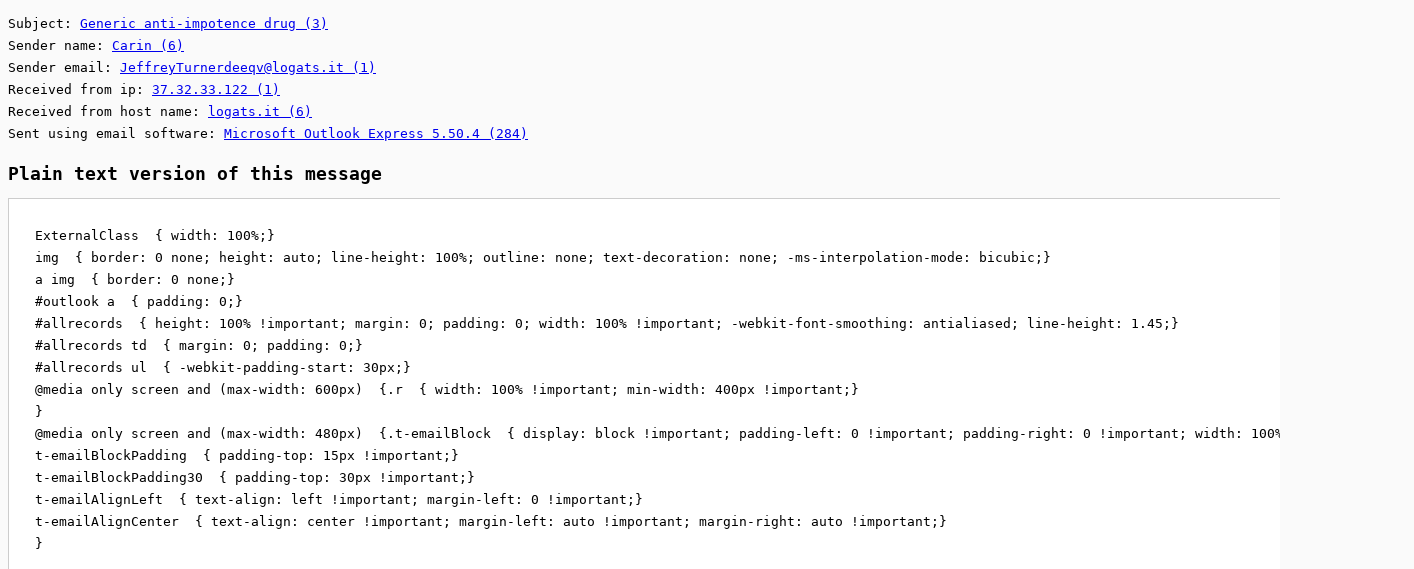

--- FILE ---
content_type: text/html; charset=utf-8
request_url: https://samplespam.com/messages/2019-09-23/V801I1fd7aM4879
body_size: 9565
content:
<!doctype html>
<html>
<head>
<meta charset="utf-8">

<title>Generic anti-impotence drug | Sample Spam</title>

<meta name="description" content="ExternalClass { width: 100%;} img { border: 0 none; height: auto; line-height: 100%; outline: none; text-decoration: none; -ms-interpolation-mode: bicubic;} a img { border: 0 none;} #outlook a { padding: 0;} #allrecords { height: 100% !important; margin: 0; padding: 0; width: 100% !important; -webk">

<meta name="viewport" content="width=device-width, initial-scale=1.0, maximum-scale=1.0"/>

<link rel="stylesheet" type="text/css" href="/style.css?1769207329">
<link rel="stylesheet" type="text/css" href="/scripts/materialdesign.com/css/materialdesignicons.min.css">

<script async src="//pagead2.googlesyndication.com/pagead/js/adsbygoogle.js"></script>
<script>
     (adsbygoogle = window.adsbygoogle || []).push({
          google_ad_client: "ca-pub-7088392129831729",
          enable_page_level_ads: true
     });
</script>

</head>

<body>
<style>
body{
	background-color:#FAFAFA;
	line-height:1.7em;
}

.footer{
	text-align:left;
}
</style>



<p>

Subject: <a href="/subject/Generic+anti-impotence+drug">Generic anti-impotence drug (3)</a>


<br />
Sender name: <a href="/sender-name/Carin">Carin (6)</a>

<br />
Sender email: <a href="/sender-email/JeffreyTurnerdeeqv@logats.it"><span class="__cf_email__" data-cfemail="d993bcbfbfabbca08dacabb7bcabbdbcbca8af99b5b6beb8adaaf7b0ad">[email&#160;protected]</span> (1)</a>

<br />
Received from ip: <a href="/ip/37.32.33.122">37.32.33.122 (1)</a>

<br />


Received from host name: <a href="/hostname/logats.it">logats.it (6)</a>

<br />
Sent using email software: <a href="/xmailer/Microsoft+Outlook+Express+5.50.4">Microsoft Outlook Express 5.50.4 (284)</a>

</p>




<h2>Plain text version of this message</h2>

<pre style="padding:2em; background-color:#FFF; border: 1px solid #CCC; display:inline-block;">
ExternalClass  { width: 100%;}
img  { border: 0 none; height: auto; line-height: 100%; outline: none; text-decoration: none; -ms-interpolation-mode: bicubic;}
a img  { border: 0 none;}
#outlook a  { padding: 0;}
#allrecords  { height: 100% !important; margin: 0; padding: 0; width: 100% !important; -webkit-font-smoothing: antialiased; line-height: 1.45;}
#allrecords td  { margin: 0; padding: 0;}
#allrecords ul  { -webkit-padding-start: 30px;}
@media only screen and (max-width: 600px)  {.r  { width: 100% !important; min-width: 400px !important;}
}
@media only screen and (max-width: 480px)  {.t-emailBlock  { display: block !important; padding-left: 0 !important; padding-right: 0 !important; width: 100% !important;}
t-emailBlockPadding  { padding-top: 15px !important;}
t-emailBlockPadding30  { padding-top: 30px !important;}
t-emailAlignLeft  { text-align: left !important; margin-left: 0 !important;}
t-emailAlignCenter  { text-align: center !important; margin-left: auto !important; margin-right: auto !important;}
}





 
 
 
 
 
 
 
 
   
 
 
 

Turn your daily life to fairytale! 
 
 
 
 
 
 
 
 
 
 
 
 
 
 
	 



  
  
 





--------------------------------------------------------------------------------









	 
 
 
 

An unbiased opinion on the brand-new discovery of male enhancement industry
 
 
 
 
 On our site you will for sure find your cure!
 
 
 
http://toppharmacy24.su/go157
 
 
 
 
 
 
 
 
 
 

 
 
 
 
 
 
 

 
 Also we have 
- Asthma

- Heart 

- Eye Care 


- Men's Health

- Epilepsy

- Weight Loss 

... and more than 1.000 positions
 
 
 
 
  Open the site and buy!
 
 
 
 
 
 
 
http://toppharmacy24.su/go157
 


	 



  
  
 













	 
 
 
 
 
 
 
 
 
 
 
 
 
 
 
 
 
 
 
 
 
 
 
 
 
 
 
 
 
 
 
 
 
 
 
 
 
 
   
   
   
 
 
 
 
 
 
Unsubscribe from this letter here</pre>


<h2>Raw version of this message</h2>

<pre style="padding:2em; background-color:#FFF; border: 1px solid #CCC; display:inline-block;">
Return-Path: &lt;<a href="/cdn-cgi/l/email-protection" class="__cf_email__" data-cfemail="652f00030317001c3110170b0017010000141325090a020411164b0c11">[email&#160;protected]</a>&gt;
X-Original-To: austint1113@[FILTERED]
Delivered-To: [FILTERED]
Received: from logats.it (unknown [37.32.33.122])
	by [FILTERED]-inbox (Postfix) with ESMTP id 6B91F5BB01
	for &lt;austint1113@[FILTERED]&gt;; Tue, 24 Sep 2019 01:54:31 +0200 (CEST)
Received: from unknown (HELO smtp4.cyberemailings.com) (Tue, 24 Sep 2019 05:54:27 +0700)
	by mail.webhostings4u.com with SMTP; Tue, 24 Sep 2019 05:54:27 +0700
Message-ID: &lt;739001d5729b$10a713a0$e006d08f@JeffreyTurnerdeeqv&gt;
From: &quot;Carin&quot; &lt;<a href="/cdn-cgi/l/email-protection" class="__cf_email__" data-cfemail="d79db2b1b1a5b2ae83a2a5b9b2a5b3b2b2a6a197bbb8b0b6a3a4f9bea3">[email&#160;protected]</a>&gt;
To: &quot;Carin&quot; &lt;austint1113@[FILTERED]&gt;
Subject: Generic anti-impotence drug
Date: Tue, 24 Sep 2019 05:44:00 +0700
MIME-Version: 1.0
Content-Type: multipart/alternative;
	boundary=&quot;----=_NextPart_5A6_C2D8_AF379DAA.29BCCAAE&quot;
X-MSMail-Priority: Normal
X-Mailer: Microsoft Outlook Express 5.50.4807.1700
X-MimeOLE: Produced By Microsoft MimeOLE V5.50.4807.1700

This is a multi-part message in MIME format.

------=_NextPart_5A6_C2D8_AF379DAA.29BCCAAE
Content-Type: text/plain;
	charset=&quot;iso-8859-1&quot;
Content-Transfer-Encoding: quoted-printable








ExternalClass  =7B width: 100%;=7D
img  =7B border: 0 none; height: auto; line-height: 100%; outline: none; =
text-decoration: none; -ms-interpolation-mode: bicubic;=7D
a img  =7B border: 0 none;=7D
#outlook a  =7B padding: 0;=7D
#allrecords  =7B height: 100% !important; margin: 0; padding: 0; width: 1=
00% !important; -webkit-font-smoothing: antialiased; line-height: 1.45;=7D
#allrecords td  =7B margin: 0; padding: 0;=7D
#allrecords ul  =7B -webkit-padding-start: 30px;=7D
@media only screen and (max-width: 600px)  =7B.r  =7B width: 100% !import=
ant; min-width: 400px !important;=7D
=7D
@media only screen and (max-width: 480px)  =7B.t-emailBlock  =7B display:=
 block !important; padding-left: 0 !important; padding-right: 0 !importan=
t; width: 100% !important;=7D
t-emailBlockPadding  =7B padding-top: 15px !important;=7D
t-emailBlockPadding30  =7B padding-top: 30px !important;=7D
t-emailAlignLeft  =7B text-align: left !important; margin-left: 0 !impor=
tant;=7D
t-emailAlignCenter  =7B text-align: center !important; margin-left: auto=
 !important; margin-right: auto !important;=7D
=7D





 
 
 
 
 
 
 
 
   
 
 
 

Turn your daily life to fairytale! 
 
 
 
 
 
 
 
 
 
 
 
 
 
 
=09 



  
  
 





-------------------------------------------------------------------------=
-------









=09 
 
 
 

An unbiased opinion on the brand-new discovery of male enhancement indust=
ry
 
 
 
 
 On our site you will for sure find your cure!
 
 
 
http://toppharmacy24.su/go157
 
 
 
 
 
 
 
 
 
 

 
 
 
 
 
 
 

 
 Also we have 
- Asthma

- Heart 

- Eye Care 


- Men's Health

- Epilepsy

- Weight Loss 

... and more than 1.000 positions
 
 
 
 
  Open the site and buy!
 
 
 
 
 
 
 
http://toppharmacy24.su/go157
 


=09 



  
  
 













=09 
 
 
 
 
 
 
 
 
 
 
 
 
 
 
 
 
 
 
 
 
 
 
 
 
 
 
 
 
 
 
 
 
 
 
 
 
 
   
   
   
 
 
 
 
 
 
Unsubscribe from this letter here
 
 

 
 
 
 
 
 





------=_NextPart_5A6_C2D8_AF379DAA.29BCCAAE
Content-Type: text/html;
	charset=&quot;us-ascii&quot;
Content-Transfer-Encoding: base64

PCFET0NUWVBFIGh0bWw+DQo8aHRtbD4NCjxoZWFkPg0KPG1ldGEgY2hhcnNldD0idXRmLTgiIC8+
DQo8bWV0YSBodHRwLWVxdWl2PSJDb250ZW50LVR5cGUiIGNvbnRlbnQ9InRleHQvaHRtbDsgY2hh
cnNldD11dGYtOCIgLz4NCjxtZXRhIG5hbWU9InZpZXdwb3J0IiAgY29udGVudD0id2lkdGg9NDAw
IiAvPg0KPHN0eWxlIHR5cGU9InRleHQvY3NzIj4NCi5FeHRlcm5hbENsYXNzICB7IHdpZHRoOiAx
MDA8U1RSSUtFPiU8L1NUUklLRT47fQ0KaW1nICAgeyAgYm9yPEVNPmRlPC9FTT5yOiAgMCBub25l
OyBoZWlnaHQ6IGF1dG87ICBsaW5lLWhlaWdodDogMTAwJTsgb3V0bGluZTogbm9uZTsgIHRleHQt
PFM+ZDwvUz5lY29yYXRpb246IG5vbmU7IC1tcy1pbnRlcnBvbGF0aW9uLW1vZGU8VT46PC9VPiBi
aWN1YmljO30NCmEgaW1nICAgeyBibzxTUEFOPnJkZXI6IDAgIG5vbmU7fQ0KI291dDwvU1BBTj5s
b29rIGEgICB7ICBwYWRkaW5nOiAgMDt9DQojYWxscmVjb3JkcyAgIHsgIGhlaWdoPFNUUk9ORz50
OjwvU1RST05HPiAgMTAwJSAhaW1wb3J0YW50OyAgbWFyZ2luOiAgMDsgcGFkZGk8VT5uPC9VPmc6
IDA7IHdpZHRoOiAxMDAlICFpbXBvcnRhbnQ7IC13ZWJraXQtZm9udC1zbW9vdGhpbjxTVFJJS0U+
ZzwvU1RSSUtFPjogIGFudGlhbGlhc2VkOyBsaW5lLWhlaWdodDogMS40NTt9DQojYWxsPEI+cjwv
Qj5lY29yZHMgdGQgIHsgbWFyZ2luOiAwOyBwYTxTVFJPTkc+ZGQ8L1NUUk9ORz5pbmc6IDA7fQ0K
I2FsbHJlY29yZHMgIHVsICAgeyAtd2Via2l0LXBhZGRpbmctc3RhcnQ6IDMwcHg7fQ0KQDxGT05U
ICBjb2xvcj0jNjQ5Y2U2Pm08L0ZPTlQ+ZWRpYSBvbmx5IHNjcmVlbiBhbmQgKDxTUEFOPm1heC13
aWR0aDwvU1BBTj46IDYwMHB4KSAgIHshciAgeyB3aWR0aDogMTxTVFJJS0U+MDwvU1RSSUtFPjAl
ICFpbXBvcnRhbnQ7ICBtaW4td2lkdGg6IDQwMHB4ICFpbXBvcnRhbnQ7fQ08ST4KfTwvST4NCkBt
ZWRpYSAgb25seSBzY3JlZW4gYW5kIChtYXgtd2lkdGg6IDQ4MHB4KSAgeyF0LWVtPEVNPmE8L0VN
PmlsQmxvY2sgIHsgZGlzcGxheTogYmxvY2sgIWltcG9ydGFudDsgcGE8U1BBTj5kZGluZy1sZWZ0
OiAwIDwvU1BBTj4haW1wb3J0YW50OyBwYWRkaTxGT05UIGNvbG9yPSM5MTNiZDE+bjwvRk9OVD5n
LXJpZ2h0OiAwICAhaW1wb3J0YW50OyB3aWR0aDogMTAwJSAhaW1wb3J0YW50O30NCi50LWVtYTxJ
PmlsPC9JPkJsb2NrUGFkZGluZyAgeyBwYWRkaW5nLXRvcDogMTVweCAgIWltcG9ydGFudDt9DQou
dDxJPi1lPC9JPm1haWxCbG9ja1BhZGQ8U1BBTj5pbmczMCAgIDwvU1BBTj57ICBwYWRkaW5nLXRv
cDogMzBweCAhaW1wb3J0YW50O30NCi50LWVtYWlsQWxpZ25MZWZ0ICB7IHRleHQtPFNQQU4+YWxp
PC9TUEFOPmduOiBsZWZ0ICFpbXBvcnRhbnQ7ICBtYTxJPnJnPC9JPmluLWxlZnQ6IDAgIWltcG9y
dGFudDt9DQouIHQtZW1hPEZPTlQgY29sb3I9I2NjYWU5Yj5pPC9GT05UPmxBbGlnbkNlbnRlciAg
eyB0ZXh0LWFsaWduOiBjZW50ZXIgICFpbXBvcnRhbnQ7IG1hPEZPTlQgZmFjZT0iTVMgU2FucyBT
ZXJpZiI+cjwvRk9OVD5naW4tbGVmdDogYXV0byAhaW1wb3J0YW50OyBtYXJnaW4tcmlnaHQ6IGF1
dG8gICFpbXBvcjxTVFJPTkc+dGFuPC9TVFJPTkc+dDt9DQp9DQo8L3N0eWxlPg0KPC9oZWFkPg0K
PGJvZHkgIGNlbGxwYWRkaW5nPSIwIiBjZWxsc3BhY2luZz0iMCIgc3R5bGU9InBhZGRpbmc6IDA7
IG1hcmdpbjogMDsgYm9yZGVyOiAgMDsgd2lkdGg6MTAwJTsgIC13ZWJraXQtdGV4dC1zaXplLWFk
anVzdDoxMDAlOyAtbXMtdGV4dC1zaXplLWFkanVzdDoxMDAlOyBiYWNrZ3JvdW5kLWNvbG9yOiAj
ZmZmZmZmOyI+DQo8IS0tYWxscmVjb3Jkcy0tPg0KPHRhYmxlIGlkPSJhbGxyZWNvcmRzIiBkYXRh
LXRpbGRhLWVtYWlsPSJ5ZXMiIGRhdGEtdGlsZGEtcHJvamVjdC1pZD0iNTE5MDkyIiBkYXRhLXRp
bGRhLXBhZ2UtaWQ9IjIyNTgzODciIGRhdGEtdGlsZGEtcGFnZS1hbGlhcz0iIiAgY2VsbHBhZGRp
bmc9IjAiICBjZWxsc3BhY2luZz0iMCIgIHN0eWxlPSJ3aWR0aDoxMDAlOyAgYm9yZGVyLWNvbGxh
cHNlOmNvbGxhcHNlOyAgYm9yZGVyLXNwYWNpbmc6MDsgcGFkZGluZzowOyBtYXJnaW46MDsgYm9y
ZGVyOjA7Ij4NCiA8dHI+DQogPHRkIHN0eWxlPSJiYWNrZ3JvdW5kLWNvbG9yOiAjZmZmZmZmOyAg
IiAgPjwhLS1yZWNvcmRfbWFpbC0tPg0KIDx0YWJsZSBpZD0icmVjNDM5ODIyNDIiIHN0eWxlPSJ3
aWR0aDoxMDAlOyBib3JkZXItY29sbGFwc2U6Y29sbGFwc2U7IGJvcmRlci1zcGFjaW5nOjA7IG1h
cmdpbjowOyBib3JkZXI6MDsiIGNlbGxwYWRkaW5nPSIwIiBjZWxsc3BhY2luZz0iMCIgZGF0YS1y
ZWNvcmQtdHlwZT0iNjIxIj4NCiAgPHRyPg0KIDx0ZCBzdHlsZT0icGFkZGluZy1sZWZ0OjE1cHg7
IHBhZGRpbmctcmlnaHQ6MTVweDsgIj48dGFibGUgaWQ9InJlY2luNDM5ODIyNDIiIGNsYXNzPSJy
IiBzdHlsZT0ibWFyZ2luOiAwICBhdXRvO2JvcmRlci1zcGFjaW5nOiAwO3dpZHRoOjYwMHB4OyIg
YWxpZ249ImNlbnRlciI+DQogIDx0cj4NCiAgPHRkIHN0eWxlPSJwYWRkaW5nLXRvcDo0NXB4O3Bh
ZGRpbmctYm90dG9tOjE1cHg7cGFkZGluZy1sZWZ0OjMwcHg7cGFkZGluZy1yaWdodDozMHB4OyI+
PHRhYmxlIGJvcmRlcj0iMCIgY2VsbHBhZGRpbmc9IjAiIGNlbGxzcGFjaW5nPSIwIiAgd2lkdGg9
IjEwMCUiPg0KIDx0cj4NCiAgPHRkIGFsaWduPSJjZW50ZXIiPjxkaXY+PC9kaXY+PGEgc3R5bGU9
InRleHQtZGVjb3JhdGlvbjogbm9uZTsiIGhyZWY9Imh0dHA6Ly90b3BwaGFybWFjeTI0LnN1L2dv
MTU3Ij4gIDxpbWcgd2lkdGg9IjYwIiBzdHlsZT0iZGlzcGxheTogYmxvY2s7IHdpZHRoOiA2MHB4
OyIgc3JjPSJodHRwczovL3N0YXRpYy50aWxkYWNkbi5jb20vdGlsZDMzMzctMzgzMC00MTYyLWEy
MzItNjUzNzY2NjIzNDMzL3N0YXIucG5nIiA+IDwvYT48L3RkPg0KIDwvdHI+DQogPHRyPg0KICA8
dGQgc3R5bGU9InRleHQtYWxpZ246IGNlbnRlcjsgcGFkZGluZzogIDM1cHggMCAwOyI+PG9sPjxw
PjwvcD48L29sPjxkaXYgc3R5bGU9Im1hcmdpbjogIDAgYXV0bzsgZm9udC13ZWlnaHQ6ICBub3Jt
YWw7IGZvbnQtZmFtaWx5OiAgSGVsdmV0aWNhIE5ldWUsIEhlbHZldGljYSwgQXJpYWwsIHNhbnMt
c2VyaWY7IGNvbG9yOiMyMjIyMjI7Zm9udC1zaXplOjI0cHg7bGluZS1oZWlnaHQ6MS4zOyI+VHVy
biB5b3VyICBkYWlseSAgbGlmZSAgdDxTUEFOPm8gZmFpcnl0YWxlPC9TUEFOPiEgIDwvZGl2Pjwv
dGQ+DQogPC90cj4NCiA8L3RhYmxlPjwvdGQ+DQogPC90cj4NCiA8L3RhYmxlPjwvdGQ+DQogIDwv
dHI+DQogPC90YWJsZT4NCiA8IS0tL3JlY29yZC0tPjwhLS1yZWNvcmRfbWFpbC0tPg0KIDx0YWJs
ZSBpZD0icmVjNDM5ODIyNDMiIHN0eWxlPSJ3aWR0aDoxMDAlOyBib3JkZXItY29sbGFwc2U6Y29s
bGFwc2U7IGJvcmRlci1zcGFjaW5nOjA7ICBtYXJnaW46MDsgIGJvcmRlcjowOyIgY2VsbHBhZGRp
bmc9IjAiIGNlbGxzcGFjaW5nPSIwIiBkYXRhLXJlY29yZC10eXBlPSIzMjQiPg0KICA8dHI+DQog
IDx0ZCBzdHlsZT0icGFkZGluZy1sZWZ0OjE1cHg7ICBwYWRkaW5nLXJpZ2h0OjE1cHg7ICI+PHRh
YmxlIGlkPSJyZWNpbjQzOTgyMjQzIiBjbGFzcz0iciIgc3R5bGU9Im1hcmdpbjogIDAgYXV0bzti
b3JkZXItc3BhY2luZzogMDt3aWR0aDo2MDBweDsiIGFsaWduPSJjZW50ZXIiPg0KIDx0cj4NCiA8
dGQgIHN0eWxlPSJwYWRkaW5nLXRvcDowcHg7cGFkZGluZy1ib3R0b206MTVweDtwYWRkaW5nLWxl
ZnQ6MDtwYWRkaW5nLXJpZ2h0OjA7Ij48dGFibGUgYm9yZGVyPSIwIiBjZWxscGFkZGluZz0iMCIg
Y2VsbHNwYWNpbmc9IjAiIHdpZHRoPSIxMDAlIj4NCiA8dHI+DQogPHRkPjxsYWJlbD48L2xhYmVs
Pg0KCSA8YSBocmVmPSJodHRwOi8vdG9wcGhhcm1hY3kyNC5zdS9nbzE1NyI+DQo8dGFibGUgIGNs
YXNzPSJtY25JbWFnZUNvbnRlbnRDb250YWluZXIiIHN0eWxlPSJtaW4td2lkdGg6MTAwJTsiICB3
aWR0aD0iMTAwJSIgY2VsbHNwYWNpbmc9IjAiIGNlbGxwYWRkaW5nPSIwIiBib3JkZXI9IjAiIGFs
aWduPSJsZWZ0Ij4NCjx0Ym9keT48dHI+DQo8dGQgY2xhc3M9Im1jbkltYWdlQ29udGVudCIgc3R5
bGU9InBhZGRpbmctcmlnaHQ6IDBweDsgcGFkZGluZy1sZWZ0OiAwcHg7IHBhZGRpbmctdG9wOiAw
OyBwYWRkaW5nLWJvdHRvbTogMDsgdGV4dC1hbGlnbjpjZW50ZXI7YmFja2dyb3VuZDogdXJsKGh0
dHA6Ly82NjZrYi5jb20vaS9kemFwYWh0aTBpNjlzemI4by5qcGcpICBuby1yZXBlYXQgY2VudGVy
O2JhY2tncm91bmQtcG9zaXRpb246IHRvcDtiYWNrZ3JvdW5kLXNpemU6IGNvdmVyOyIgIHZhbGln
bj0idG9wIj4NCjwhLS1baWYgZ3RlIG1zbyA5XT4gPHY6cmVjdCB4bWxuczp2PSJ1cm46c2NoZW1h
cy1taWNyb3NvZnQtY29tOnZtbCIgZmlsbD0idHJ1ZSIgIHN0cm9rZT0iZmFsc2UiIHN0eWxlPSJt
c28td2lkdGgtcGVyY2VudDoxMDAwO2hlaWdodDozNTBweDsiPiANCjx2OmZpbGwgIHR5cGU9InRp
bGUiIHNyYz0iaHR0cDovLzY2NmtiLmNvbS9pL2R6YXBhbDlxOHJxaXM1ZnZzLmpwZyIgLz4gPHY6
dGV4dGJveCAgaW5zZXQ9IjAsMCwwLDAiPiAgDQo8IVtlbmRpZl0tLT4gIA0KPGRpdj4NCjxjZW50
ZXI+DQo8dGFibGUgY2VsbHNwYWNpbmc9IjAiIGNlbGxwYWRkaW5nPSIwIiAgd2lkdGg9IjYwMCIg
aGVpZ2h0PSIzNTAiPg0KPHRyPg0KPHRkIHZhbGlnbj0ibWlkZGxlIiAgc3R5bGU9Im1heC13aWR0
aDo2MDBweDsgcGFkZGluZy1ib3R0b206IDA7IGRpc3BsYXk6IGlubGluZSAgIWltcG9ydGFudDsg
dmVydGljYWwtYWxpZ246IGJvdHRvbTsiIGNsYXNzPSJtb2JpbGUtY2VudGVyIiB3aWR0aD0iNjAw
Ij48aHI+PC90ZD4NCjwvdHI+DQo8L3RhYmxlPg0KPC9jZW50ZXI+DQo8L2Rpdj4NCjwvdGQ+DQo8
L3RyPg0KPC90Ym9keT48L3RhYmxlPg0KPC9hPg0KCSA8L3RkPg0KIDwvdHI+DQogPHRyPg0KIDx0
ZCBzdHlsZT0idGV4dC1hbGlnbjogY2VudGVyOyAgcGFkZGluZzogMzBweCAgMzBweCAxMHB4OyI+
PHVsPjxwPjwvcD48L3VsPjxkaXYgIHN0eWxlPSJtYXJnaW46IDAgYXV0bzsgIGZvbnQtd2VpZ2h0
OiAgbm9ybWFsOyAgZm9udC1mYW1pbHk6ICBIZWx2ZXRpY2EgTmV1ZSwgSGVsdmV0aWNhLCBBcmlh
bCwgc2Fucy1zZXJpZjsgY29sb3I6IzAwMDAwMDtmb250LXNpemU6MTZweDtsaW5lLWhlaWdodDox
LjY7Ij5BbiB1bmJpYTxGT05UIGZhY2U9VGFob21hPnNlPC9GT05UPmQgb3BpbmlvbiAgb24gdGhl
ICBicmFuZC1uZXcgZGlzY292ZXJ5IG9mIG1hbGUgZW5oYW5jZW1lbnQ8U1RSSUtFPiA8L1NUUklL
RT5pbmR1c3RyeTwvZGl2PjwvdGQ+DQogPC90cj4NCiAgPHRyPg0KIDx0ZCBzdHlsZT0icGFkZGlu
ZzogIDI0cHggMzBweCAwOyI+PHRhYmxlICBib3JkZXI9IjAiICBjZWxscGFkZGluZz0iMCIgY2Vs
bHNwYWNpbmc9IjAiIGFsaWduPSJjZW50ZXIiIHN0eWxlPSJtYXJnaW46IDAgYXV0bzsiPg0KIDx0
cj4NCiA8dGQ+PGEgc3R5bGU9ImRpc3BsYXk6ICB0YWJsZS1jZWxsOyB0ZXh0LWRlY29yYXRpb246
IG5vbmU7IHBhZGRpbmc6IDE1cHggMzBweDsgIGZvbnQtc2l6ZTogMTVweDsgdGV4dC1hbGlnbjog
Y2VudGVyOyBmb250LXdlaWdodDogYm9sZDsgZm9udC1mYW1pbHk6SGVsdmV0aWNhIE5ldWUsICBI
ZWx2ZXRpY2EsIEFyaWFsLCBzYW5zLXNlcmlmOyB3aWR0aDogMTAwJTtjb2xvcjojZmZmZmZmOyBi
YWNrZ3JvdW5kLWNvbG9yOiM2ZmQ0NjE7ICIgIGhyZWY9Imh0dHA6Ly90b3BwaGFybWFjeTI0LnN1
L2dvMTU3Ij5PPFM+bjwvUz4gb3VyIHNpdDxTVFJPTkc+ZTwvU1RST05HPiB5b3UgIHdpbGwgZm9y
IDxFTT5zPC9FTT51cjxJPmU8L0k+IGZpbmQgIHlvdXIgY3U8VT5yPC9VPmUhPC9hPjwvdGQ+DQog
PC90cj4NCiA8L3RhYmxlPg0KIDxwPjxhICBocmVmPSJodHRwOi8vdG9wcGhhcm1hY3kyNC5zdS9n
bzE1NyIgc3R5bGU9ImZvbnQtd2VpZ2h0OiBub3JtYWw7IGxldHRlci1zcGFjaW5nOiAgbm9ybWFs
OyBsaW5lLWhlaWdodDogMTAwJTsgdGV4dC1hbGlnbjogY2VudGVyOyBjb2xvcjogIzQ4OEUzRjsi
Pmh0dHA6Ly90b3BwaGE8U1BBTj5ybWE8L1NQQU4+PFNUUk9ORz5jeTwvU1RST05HPjI0LnN1L2dv
MTU3PC9hPjxhcnRpY2xlPjwvYXJ0aWNsZT48L3A+PC90ZD4NCiA8L3RyPg0KIDx0cj4NCiA8dGQg
IHN0eWxlPSJoZWlnaHQ6IDMwcHg7Ij48L3RkPg0KICA8L3RyPg0KIDwvdGFibGU+PC90ZD4NCiA8
L3RyPg0KIDwvdGFibGU+PC90ZD4NCiAgPC90cj4NCiA8L3RhYmxlPg0KIDwhLS0vcmVjb3JkLS0+
PCEtLXJlY29yZF9tYWlsLS0+DQoNCiA8dGFibGUgaWQ9InJlYzQzOTgyMjQ2IiBzdHlsZT0id2lk
dGg6MTAwJTsgYm9yZGVyLWNvbGxhcHNlOmNvbGxhcHNlOyBib3JkZXItc3BhY2luZzowOyAgbWFy
Z2luOjA7IGJvcmRlcjowOyIgY2VsbHBhZGRpbmc9IjAiIGNlbGxzcGFjaW5nPSIwIiAgZGF0YS1y
ZWNvcmQtdHlwZT0iNjM2Ij4NCiA8dHI+DQogIDx0ZCBzdHlsZT0icGFkZGluZy1sZWZ0OjE1cHg7
IHBhZGRpbmctcmlnaHQ6MTVweDsgIj48dGFibGUgIGlkPSJyZWNpbjQzOTgyMjQ2IiBjbGFzcz0i
ciIgc3R5bGU9Im1hcmdpbjogMCBhdXRvO2JvcmRlci1zcGFjaW5nOiAwO3dpZHRoOjYwMHB4OyIg
YWxpZ249ImNlbnRlciI+DQogPHRyPg0KIDx0ZCBzdHlsZT0icGFkZGluZy10b3A6MzBweDtwYWRk
aW5nLWJvdHRvbTozMHB4O3BhZGRpbmctbGVmdDowO3BhZGRpbmctcmlnaHQ6MDsiPjx0YWJsZSBi
b3JkZXI9IjAiIGNlbGxwYWRkaW5nPSIwIiBjZWxsc3BhY2luZz0iMCIgd2lkdGg9IjEwMCUiIHN0
eWxlPSJ0YWJsZS1sYXlvdXQ6IGZpeGVkOyI+DQogPHRyPg0KIDx0ZCBjbGFzcz0idC1lbWFpbEJs
b2NrIiB2YWxpZ249InRvcCIgc3R5bGU9InBhZGRpbmctcmlnaHQ6ICAyMHB4OyI+PHRhYmxlIGJv
cmRlcj0iMCIgY2VsbHBhZGRpbmc9IjAiIGNlbGxzcGFjaW5nPSIwIiB3aWR0aD0iMTAwJTsiPg0K
DQogPHRyPg0KIDx0ZCBzdHlsZT0idGV4dC1hbGlnbjogbGVmdDsiPjxkaXYgc3R5bGU9ImZvbnQt
d2VpZ2h0OiAgbm9ybWFsOyAgZm9udC1mYW1pbHk6IEhlbHZldGljYSBOZXVlLCBIZWx2ZXRpY2Es
IEFyaWFsLCAgc2Fucy1zZXJpZjsgY29sb3I6IzAwMDAwMDtmb250LXNpemU6MTZweDtsaW5lLWhl
aWdodDoxLjY7Ij5BbHNvICB3ZSAgPFNQQU4+aGF2PC9TUEFOPmUgPHRhYmxlIHdpZHRoPSIwMyUi
ICBib3JkZXI9IjAiPjx0Ym9keT48dHI+PHRkPjwvdGQ+PHRkPjwvdGQ+PC90cj48L3Rib2R5Pjwv
dGFibGU+DQotIEFzdGhtYTxicj4NCi0gSGVhcnQgPGJyPg0KLSBFeWUgQ2FyZSA8b2w+PHA+PC9w
Pjwvb2w+DQotIE1lbjxGT05UICBmYWNlPUNvdXJpZXI+JzwvRk9OVD5zIEhlYWx0aDxicj4NCi0g
RXBpbDxTVFJJS0U+ZTwvU1RSSUtFPnBzeTxicj4NCi08VT4gPC9VPldlaWdodCBMb3NzIDx1bD48
L3VsPg0KLiEuLiBhbmQgbW9yZSB0aGFuIDEuMDAwIHBvc2l0aW9uczwvZGl2PjxtYWluPjwvbWFp
bj48L3RkPg0KIDwvdHI+DQogPHRyPg0KIDx0ZCBzdHlsZT0icGFkZGluZy10b3A6IDIwcHg7Ij48
dGFibGUgYm9yZGVyPSIwIiBjZWxscGFkZGluZz0iMCIgY2VsbHNwYWNpbmc9IjAiICBhbGlnbj0i
bGVmdCIgc3R5bGU9Im1hcmdpbi1sZWZ0OiAwOyI+DQogIDx0cj4NCiA8dGQ+PGEgc3R5bGU9ImRp
c3BsYXk6IHRhYmxlLWNlbGw7IHRleHQtZGVjb3JhdGlvbjogIG5vbmU7IHBhZGRpbmc6IDZweCAg
MTJweDsgZm9udC1zaXplOiAxMnB4OyAgdGV4dC1hbGlnbjogY2VudGVyOyAgZm9udC13ZWlnaHQ6
IGJvbGQ7IGZvbnQtZmFtaWx5OkhlbHZldGljYSBOZXVlLCBIZWx2ZXRpY2EsIEFyaWFsLCBzYW5z
LXNlcmlmOyAgd2lkdGg6IDEwMCU7Y29sb3I6IzZmZDQ2MTsgYm9yZGVyOjFweCBzb2xpZCAjNmZk
NDYxOyAgIiBocmVmPSJodHRwOi8vdG9wcGhhcm1hY3kyNC5zdS9nbzE1NyI+IE9wZW4gPFU+dDwv
VT5oZSBzaXRlIGE8U1BBTj5uZCA8L1NQQU4+YnV5ITwvYT48L3RkPg0KICA8L3RyPg0KIDwvdGFi
bGU+DQogIA0KIDwvdGQ+DQogDQogIDwvdHI+DQogPC90YWJsZT48dGFibGUgIHdpZHRoPSIzNCUi
IGJvcmRlcj0iMCI+PHRib2R5Pjx0cj48dGQ+PC90ZD48L3RyPjwvdGJvZHk+PC90YWJsZT48cD48
YSBocmVmPSJodHRwOi8vdG9wcGhhcm1hY3kyNC5zdS9nbzE1NyIgc3R5bGU9ImZvbnQtd2VpZ2h0
OiAgbm9ybWFsOyAgbGV0dGVyLXNwYWNpbmc6IG5vcm1hbDsgIGxpbmUtaGVpZ2h0OiAxMDAlOyB0
ZXh0LWFsaWduOiBjZW50ZXI7IGNvbG9yOiAgIzQ4OEUzRjsiPmh0dDxTUEFOPnA6Ly90b3BwaDwv
U1BBTj5hcm1hY3kyPEVNPjQ8L0VNPi5zdS9nbzE1NzwvYT48dGFibGUgd2lkdGg9IjgzJSIgYm9y
ZGVyPSIwIj48dGJvZHk+PHRyPjx0ZD48L3RkPjx0ZD48L3RkPjwvdHI+PC90Ym9keT48L3RhYmxl
PjwvcD48L3RkPg0KIDx0ZCBjbGFzcz0idC1lbWFpbEJsb2NrICB0LWVtYWlsQmxvY2tQYWRkaW5n
IiB2YWxpZ249InRvcCIgc3R5bGU9IndpZHRoOiAzMDBweDsiPjxicj48YnI+DQoJIDxhICBocmVm
PSJodHRwOi8vdG9wcGhhcm1hY3kyNC5zdS9nbzE1NyI+DQo8dGFibGUgY2xhc3M9Im1jbkltYWdl
Q29udGVudENvbnRhaW5lciIgc3R5bGU9Im1pbi13aWR0aDoxMDAlOyIgd2lkdGg9IjEwMCUiIGNl
bGxzcGFjaW5nPSIwIiBjZWxscGFkZGluZz0iMCIgYm9yZGVyPSIwIiBhbGlnbj0ibGVmdCI+DQo8
dGJvZHk+PHRyPg0KPHRkIGNsYXNzPSJtY25JbWFnZUNvbnRlbnQiIHN0eWxlPSJwYWRkaW5nLXJp
Z2h0OiAwcHg7ICBwYWRkaW5nLWxlZnQ6IDBweDsgcGFkZGluZy10b3A6IDA7IHBhZGRpbmctYm90
dG9tOiAwOyB0ZXh0LWFsaWduOmNlbnRlcjtiYWNrZ3JvdW5kOiB1cmwoaHR0cDovL2ZzNS5kaXJl
Y3R1cGxvYWQubmV0L2ltYWdlcy8xNjAyMDkvNXl1dWJwc3ouanBnKSBuby1yZXBlYXQgIGNlbnRl
cjtiYWNrZ3JvdW5kLXBvc2l0aW9uOiB0b3A7YmFja2dyb3VuZC1zaXplOiBjb3ZlcjsiIHZhbGln
bj0idG9wIj4NCjwhLS1baWYgZ3RlIG1zbyAgOV0+IDx2OnJlY3QgeG1sbnM6dj0idXJuOnNjaGVt
YXMtbWljcm9zb2Z0LWNvbTp2bWwiIGZpbGw9InRydWUiIHN0cm9rZT0iZmFsc2UiIHN0eWxlPSJt
c28td2lkdGgtcGVyY2VudDoxMDAwO2hlaWdodDozMDBweDsiPiANCjx2OmZpbGwgdHlwZT0idGls
ZSIgc3JjPSJodHRwOi8vZnM1LmRpcmVjdHVwbG9hZC5uZXQvaW1hZ2VzLzE2MDIwOS82MnQ1dW51
bi5qcGciICAvPiA8djp0ZXh0Ym94ICBpbnNldD0iMCwwLDAsMCI+IA0KPCFbZW5kaWZdLS0+IA0K
PGRpdj4NCjxjZW50ZXI+DQo8dGFibGUgY2VsbHNwYWNpbmc9IjAiIGNlbGxwYWRkaW5nPSIwIiB3
aWR0aD0iMzAwIiBoZWlnaHQ9IjMwMCI+DQo8dHI+DQo8dGQgIHZhbGlnbj0ibWlkZGxlIiAgc3R5
bGU9Im1heC13aWR0aDo2MDBweDsgcGFkZGluZy1ib3R0b206IDA7IGRpc3BsYXk6IGlubGluZSAh
aW1wb3J0YW50OyB2ZXJ0aWNhbC1hbGlnbjogYm90dG9tOyIgY2xhc3M9Im1vYmlsZS1jZW50ZXIi
IHdpZHRoPSIzMDAiPjxuYXY+PC9uYXY+PC90ZD4NCjwvdHI+DQo8L3RhYmxlPg0KPC9jZW50ZXI+
DQo8L2Rpdj4NCjwvdGQ+DQo8L3RyPg0KPC90Ym9keT48L3RhYmxlPg0KPC9hPg0KCSA8L3RkPg0K
IDwvdHI+DQogPC90YWJsZT4NCiA8L3RkPg0KIDwvdHI+DQogPC90YWJsZT48L3RkPg0KIDwvdHI+
DQogPC90YWJsZT4NCiA8IS0tL3JlY29yZC0tPjwhLS1yZWNvcmRfbWFpbC0tPg0KIDx0YWJsZSBp
ZD0icmVjNDM5ODIyNDciIHN0eWxlPSJ3aWR0aDoxMDAlOyAgYm9yZGVyLWNvbGxhcHNlOmNvbGxh
cHNlOyBib3JkZXItc3BhY2luZzowOyBtYXJnaW46MDsgYm9yZGVyOjA7IiAgY2VsbHBhZGRpbmc9
IjAiICBjZWxsc3BhY2luZz0iMCIgZGF0YS1yZWNvcmQtdHlwZT0iNjM3Ij4NCiA8dHI+DQogPHRk
IHN0eWxlPSJwYWRkaW5nLWxlZnQ6MTVweDsgcGFkZGluZy1yaWdodDoxNXB4OyAgIj48dGFibGUg
IGlkPSJyZWNpbjQzOTgyMjQ3IiAgY2xhc3M9InIiIHN0eWxlPSJtYXJnaW46ICAwICBhdXRvO2Jv
cmRlci1zcGFjaW5nOiAwO3dpZHRoOjYwMHB4OyIgYWxpZ249ImNlbnRlciI+DQogPHRyPg0KIDx0
ZCAgc3R5bGU9InBhZGRpbmctdG9wOjBweDtwYWRkaW5nLWJvdHRvbTowcHg7cGFkZGluZy1sZWZ0
OjMwcHg7cGFkZGluZy1yaWdodDozMHB4OyI+PGFydGljbGU+PC9hcnRpY2xlPjx0YWJsZSAgdmFs
aWduPSJ0b3AiIGJvcmRlcj0iMCIgY2VsbHBhZGRpbmc9IjAiIGNlbGxzcGFjaW5nPSIwIiB3aWR0
aD0iMTAwJSI+DQogPHRyPg0KICA8dGQgc3R5bGU9ImhlaWdodDoxNXB4OyIgaGVpZ2h0PSIxNXB4
Ij48L3RkPg0KIDwvdHI+DQogPHRyPg0KIDx0ZCBzdHlsZT0iaGVpZ2h0OjFweDsgIGJhY2tncm91
bmQtY29sb3I6I2RlZGVkZTsiIGhlaWdodD0iMXB4Ij48L3RkPg0KICA8L3RyPg0KIDx0cj4NCiA8
dGQgc3R5bGU9ImhlaWdodDoxNXB4OyIgIGhlaWdodD0iMTVweCI+PC90ZD4NCiA8L3RyPg0KIDwv
dGFibGU+PC90ZD4NCiA8L3RyPg0KIDwvdGFibGU+PC90ZD4NCiA8L3RyPg0KIDwvdGFibGU+DQog
PCEtLS9yZWNvcmQtLT48IS0tcmVjb3JkX21haWwtLT4NCiAgPHRhYmxlIGlkPSJyZWM0Mzk4MjI1
MSIgc3R5bGU9IndpZHRoOjEwMCU7IGJvcmRlci1jb2xsYXBzZTpjb2xsYXBzZTsgYm9yZGVyLXNw
YWNpbmc6MDsgIG1hcmdpbjowOyBib3JkZXI6MDsiIGNlbGxwYWRkaW5nPSIwIiBjZWxsc3BhY2lu
Zz0iMCIgZGF0YS1yZWNvcmQtdHlwZT0iNjI4Ij4NCiA8dHI+DQogPHRkIHN0eWxlPSJwYWRkaW5n
LWxlZnQ6MTVweDsgcGFkZGluZy1yaWdodDoxNXB4OyAgIj48dGFibGUgaWQ9InJlY2luNDM5ODIy
NTEiICBjbGFzcz0iciIgc3R5bGU9Im1hcmdpbjogMCBhdXRvO2JvcmRlci1zcGFjaW5nOiAwO3dp
ZHRoOjYwMHB4OyIgYWxpZ249ImNlbnRlciI+DQogPHRyPg0KIDx0ZCBzdHlsZT0icGFkZGluZy10
b3A6MzBweDtwYWRkaW5nLWJvdHRvbTo0NXB4O3BhZGRpbmctbGVmdDozMHB4O3BhZGRpbmctcmln
aHQ6MzBweDsiPjx0YWJsZSB3aWR0aD0iODMlIiBib3JkZXI9IjAiPjx0Ym9keT48dHI+PHRkPjwv
dGQ+PHRkPjwvdGQ+PHRkPjwvdGQ+PHRkPjwvdGQ+PHRkPjwvdGQ+PC90cj48L3Rib2R5PjwvdGFi
bGU+PHRhYmxlIGJvcmRlcj0iMCIgIGNlbGxwYWRkaW5nPSIwIiBjZWxsc3BhY2luZz0iMCIgIHdp
ZHRoPSIxMDAlIj4NCiAgPHRyPg0KIDx0ZD48dGFibGUgYm9yZGVyPSIwIiBjZWxscGFkZGluZz0i
MCIgY2VsbHNwYWNpbmc9IjAiIHdpZHRoPSIxMDAlIiBzdHlsZT0idGFibGUtbGF5b3V0OiBmaXhl
ZDsiPg0KIDx0cj4NCiA8dGQgd2lkdGg9IjEwMCUiPjwvdGQ+DQogPHRkIGFsaWduPSJjZW50ZXIi
IHN0eWxlPSJ3aWR0aDogMzRweDsgcGFkZGluZzogMCA5cHg7Ij48YSBzdHlsZT0idGV4dC1kZWNv
cmF0aW9uOiBub25lOyIgIGhyZWY9Imh0dHA6Ly90b3BwaGFybWFjeTI0LnN1L2dvMTU3Ij4gIDxp
bWcgc3R5bGU9ImRpc3BsYXk6ICBibG9jazsgIHdpZHRoOiAgMzRweDsiIHNyYz0iaHR0cHM6Ly9z
dGF0aWMudGlsZGFjZG4uY29tL2ltZy9zb2MvdF9pY29fZmIzLnBuZyI+IDwvYT48L3RkPg0KIDx0
ZCBhbGlnbj0iY2VudGVyIiAgc3R5bGU9IndpZHRoOiAzNHB4OyBwYWRkaW5nOiAwICA5cHg7Ij48
YSBzdHlsZT0idGV4dC1kZWNvcmF0aW9uOiBub25lOyIgaHJlZj0iaHR0cDovL3RvcHBoYXJtYWN5
MjQuc3UvZ28xNTciPiA8aW1nIHN0eWxlPSJkaXNwbGF5OiAgYmxvY2s7ICB3aWR0aDogMzRweDsi
IHNyYz0iaHR0cHM6Ly9zdGF0aWMudGlsZGFjZG4uY29tL2ltZy9zb2MvdF9pY29fdHdpdHRlcjMu
cG5nIj4gPC9hPjwvdGQ+DQogPHRkICBhbGlnbj0iY2VudGVyIiBzdHlsZT0id2lkdGg6IDM0cHg7
IHBhZGRpbmc6IDAgOXB4OyI+PGEgc3R5bGU9InRleHQtZGVjb3JhdGlvbjogbm9uZTsiIGhyZWY9
Imh0dHA6Ly90b3BwaGFybWFjeTI0LnN1L2dvMTU3Ij4gPGltZyBzdHlsZT0iZGlzcGxheTogYmxv
Y2s7IHdpZHRoOiAzNHB4OyIgc3JjPSJodHRwczovL3N0YXRpYy50aWxkYWNkbi5jb20vaW1nL3Nv
Yy90X2ljb19pbnN0YWdyYW0zLnBuZyI+IDwvYT48L3RkPg0KIDx0ZCB3aWR0aD0iMTAwJSI+PC90
ZD4NCiA8L3RyPg0KIDwvdGFibGU+PC90ZD4NCiA8L3RyPg0KIDx0cj4NCiA8dGQgc3R5bGU9InRl
eHQtYWxpZ246IGNlbnRlcjsgIHBhZGRpbmctdG9wOiAgMjVweDsiPjx1bD48L3VsPjxkaXYgc3R5
bGU9Im1hcmdpbjogIDAgYXV0bzsgZm9udC13ZWlnaHQ6IG5vcm1hbDsgZm9udC1mYW1pbHk6IEhl
bHZldGljYSBOZXVlLCBIZWx2ZXRpY2EsIEFyaWFsLCBzYW5zLXNlcmlmOyBjb2xvcjojYTFhMWEx
O2ZvbnQtc2l6ZToxNHB4OyI+VW5zdWJzY3JpYmUgIGZyb20gdGhpcyBsZXR0ZXIgIDxhIGhyZWY9
Imh0dHA6Ly90b3BwaGFybWFjeTI0LnN1L2dvMTU3IiByZWw9ImNvbG9yOiMzMjdkZDAgIWltcG9y
dGFudDsiIHN0eWxlPSJmb250LXNpemU6IDE2cHg7ICBjb2xvcjogcmdiKDUwLCAxMjUsICAyMDgp
ICFpbXBvcnRhbnQ7Ij5oZXJlPC9hPjwvZGl2PjwvdGQ+DQogPC90cj4NCiA8L3RhYmxlPjxwPjwv
cD48L3RkPg0KIDwvdHI+DQogIDwvdGFibGU+PC90ZD4NCiAgPC90cj4NCiAgPC90YWJsZT4NCiA8
IS0tL3JlY29yZC0tPjwvdGQ+DQogPC90cj4NCjwvdGFibGU+DQo8IS0tL2FsbHJlY29yZHMtLT4N
CjwvYm9keT4NCjwvaHRtbD4NCg==

------=_NextPart_5A6_C2D8_AF379DAA.29BCCAAE--

</pre>

<!-- Default Statcounter code for SampleSpam.com
http://SampleSpam.com -->
<script data-cfasync="false" src="/cdn-cgi/scripts/5c5dd728/cloudflare-static/email-decode.min.js"></script><script type="text/javascript">
var sc_project=11787412; 
var sc_invisible=1; 
var sc_security="ea85836f"; 
</script>
<script type="text/javascript"
src="https://www.statcounter.com/counter/counter.js"
async></script>
<noscript><div class="statcounter"><img
class="statcounter"
src="//c.statcounter.com/11787412/0/ea85836f/1/" alt="web
statistics"></div></noscript>
<!-- End of Statcounter Code -->


<div class="footer" id="footer">
</div>

<script defer src="https://static.cloudflareinsights.com/beacon.min.js/vcd15cbe7772f49c399c6a5babf22c1241717689176015" integrity="sha512-ZpsOmlRQV6y907TI0dKBHq9Md29nnaEIPlkf84rnaERnq6zvWvPUqr2ft8M1aS28oN72PdrCzSjY4U6VaAw1EQ==" data-cf-beacon='{"version":"2024.11.0","token":"7d4a6f1776cc46c081c2d67c255dc43b","r":1,"server_timing":{"name":{"cfCacheStatus":true,"cfEdge":true,"cfExtPri":true,"cfL4":true,"cfOrigin":true,"cfSpeedBrain":true},"location_startswith":null}}' crossorigin="anonymous"></script>
</body>
</html>

--- FILE ---
content_type: text/html; charset=utf-8
request_url: https://www.google.com/recaptcha/api2/aframe
body_size: 265
content:
<!DOCTYPE HTML><html><head><meta http-equiv="content-type" content="text/html; charset=UTF-8"></head><body><script nonce="SYLhAlrp9iM5e8CsF9_OOg">/** Anti-fraud and anti-abuse applications only. See google.com/recaptcha */ try{var clients={'sodar':'https://pagead2.googlesyndication.com/pagead/sodar?'};window.addEventListener("message",function(a){try{if(a.source===window.parent){var b=JSON.parse(a.data);var c=clients[b['id']];if(c){var d=document.createElement('img');d.src=c+b['params']+'&rc='+(localStorage.getItem("rc::a")?sessionStorage.getItem("rc::b"):"");window.document.body.appendChild(d);sessionStorage.setItem("rc::e",parseInt(sessionStorage.getItem("rc::e")||0)+1);localStorage.setItem("rc::h",'1769207331730');}}}catch(b){}});window.parent.postMessage("_grecaptcha_ready", "*");}catch(b){}</script></body></html>

--- FILE ---
content_type: text/css
request_url: https://samplespam.com/style.css?1769207329
body_size: 420
content:
/* CSS Document */

/* 
link color 1: #00BBFF;
link color 2: #0093FF;
*/

body{
	font-family:monospace;
	font-size:13px;
	
	-moz-text-size-adjust:100%;
	-webkit-text-size-adjust:100%; 
	-ms-text-size-adjust:100%;
}

h1{
	font-size:18px;
}

h1 .mdi{
	display:inline-block;
	margin-right:0.5em;
	line-height:1em;
	vertical-align:-3px;
}

h1 a{
	color:#00BBFF;
}
h1 a:hover{
	color:#0093FF;
}

h2{
	font-size:18px;
	margin:0px;
	margin-top:1em;
}

.folders_list{
}

.folders_list a{
	text-decoration:none;
	color:#555;
	display:inline-block;
	width:200px;
}

.folders_list a:hover{
	color:#000;
}


.folders_list .mdi{
	line-height:24px;
	margin-right:0.5em;
	vertical-align:-4px;
	color:#FFCC00;
}



.messages_table{
	background-color:#CCC;
	color:#000;
}

.messages_table a{
	color:#000;
	text-decoration:none;
	font-weight:bold;
}

.messages_table tr{
	background-color:#FFF;
	cursor:pointer;
}
.messages_table tr:nth-child(odd){
	background-color:#FAFAFA;
}
.messages_table tr:hover{
	background-color:#FFF96B;
}


.message_list_from{
	color:#555;
}

.pagination{
	display:block;
	margin-top:1em;
}

.pagination a{
	color:#00BBFF;
}
.pagination a:hover{
	color:#0093FF;
}



.footer{
	text-align:center; 
	color:#555;
}